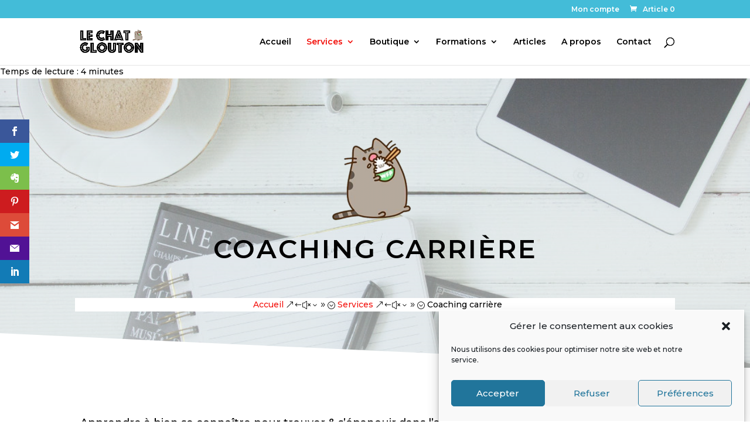

--- FILE ---
content_type: text/css
request_url: https://lechatglouton.com/wp-content/cache/wpfc-minified/79cu0g55/601ve.css
body_size: 1284
content:
@font-face {
font-family: 'icomoon';
src:  url(//lechatglouton.com/wp-content/plugins/wp-post-author/assets/css/fonts/icomoon.eot?5l53jq);
src:  url(//lechatglouton.com/wp-content/plugins/wp-post-author/assets/css/fonts/icomoon.eot?5l53jq#iefix) format('embedded-opentype'),
url(//lechatglouton.com/wp-content/plugins/wp-post-author/assets/css/fonts/icomoon.ttf?5l53jq) format('truetype'),
url(//lechatglouton.com/wp-content/plugins/wp-post-author/assets/css/fonts/icomoon.woff?5l53jq) format('woff'),
url(//lechatglouton.com/wp-content/plugins/wp-post-author/assets/css/fonts/icomoon.svg?5l53jq#icomoon) format('svg');
font-weight: normal;
font-style: normal;
}
[class^="awpa-icon"], [class*=" awpa-icon"] { font-family: 'icomoon' !important;
speak: none;
font-style: normal;
font-weight: normal;
font-variant: normal;
text-transform: none;
line-height: 1; -webkit-font-smoothing: antialiased;
-moz-osx-font-smoothing: grayscale;
}
.awpa-icon-website:before {
content: "\e901";
}
.awpa-icon-linkedin:before {
content: "\e902";
}
.awpa-icon-twitter:before {
content: "\e903";
}
.awpa-icon-facebook:before {
content: "\e904";
}
.awpa-icon-instagram:before {
content: "\ea92";
}
.awpa-icon-youtube:before {
content: "\ea9d";
}
.awpa-icon-email:before {
content: "\e900";
}
.awpa-img.awpa-author-block{
width: 25%;
}
.wp-post-author-meta.awpa-author-block{
width: 75%;
}
.wp_post_author_widget .awpa-img.round img{
border-radius: 50%;
}  .wp-post-author-shortcode{
-webkit-box-sizing: border-box;
-moz-box-sizing: border-box;
-ms-box-sizing: border-box;
box-sizing: border-box;
border: 1px solid #eee;
width: 100%;
clear: both;
display: block;
overflow: hidden;
word-wrap: break-word;
padding: 10px;
}
.awpa-img{
width: 150px;
}
.awpa-img img{
height:auto;
}
.awpa-img img, .awpa-img .photo{
float: none;
}
.wp-post-author-meta h4, .wp-post-author-meta p, .wp-post-author-meta a, .wp-post-author-meta ul{
margin: 5px 0;
}
.wp-post-author-shortcode .awpa-author-block{    
padding: 5px 10px;
}
.wp-post-author-shortcode.left .awpa-author-block{
float: left;
}
.wp-post-author-shortcode.left{
text-align: left;
}
.wp-post-author-shortcode.right .awpa-author-block{
float: right;
}
.wp-post-author-shortcode.right {
text-align: right;
}
.wp-post-author-shortcode.center .awpa-author-block{
width: 100%;
}
.wp-post-author-shortcode.center {
text-align: center;
}
.wp-post-author-shortcode .awpa-img.round img{
border-radius: 50%;
}
. .wp-post-author-wrap .awpa-display-name, .wp-post-author-wrap .awpa-role{
text-transform: capitalize;
margin: 5px 0;
}
.wp-post-author-wrap .awpa-email{
margin: 5px 0;
}
.wp-post-author-wrap .awpa-contact-info{
margin: 0;
display: inline-block;
width: 100%;
padding: 5px 0;
}
.wp-post-author-wrap .awpa-contact-info li{
display: inline;
padding: 5px;
}
.wp-post-author-wrap .awpa-img{
margin: 5px 0;
}
.wp-post-author-wrap .awpa-role{
text-transform: capitalize;
font-weight: bold;
}
.wp-post-author-wrap .awpa-contact-info > :first-child {
padding-left: 0;
}
.wp-post-author-wrap .awpa-contact-info > :last-child {
padding-right: 0;
}
.wp-post-author-wrap .awpa-bio{
margin-top: 10px;
font-size: 100%;
} .wp_post_author_widget .awpa-img.awpa-author-block {
width: 150px;
height: 150px;
margin: auto;
-webkit-background-size: cover;
-o-background-size: cover;
background-size: cover;
background-position: center; 
}
.wp_post_author_widget .awpa-img.awpa-author-block.round{
border-radius: 50%;
}
.wp_post_author_widget .awpa-img img {
max-width: 150px;
}
.wp_post_author_widget .wp-post-author-meta.awpa-author-block {
width: 100%;
margin-top: 20px;
}
.wp_post_author_widget .wp-post-author-meta p {
line-height: 1.5;
}
.wp_post_author_widget .awpa-display-name{
color: #4a4a4a;
font-size: 24px;
font-weight: 400;
margin: 10px 0 0;
}
.wp_post_author_widget .awpa-display-name a {
display: inline-block;
color: #4a4a4a;
margin: 0;
}
.wp_post_author_widget .wp-post-author-meta-bio {
margin: 15px 0;
opacity: .75;
}
.wp_post_author_widget ul.awpa-contact-info li a{
display: inline-block;
color: #FFF;
font-size: 18px;
height: 40px;
width: 40px;
line-height: 40px;
text-align: center;
-webkit-border-radius: 50%;
border-radius: 50%;
background-color: #555;
}
.wp_post_author_widget ul.awpa-contact-info li.awpa-facebook-li a{
background-color: #3b5999;
}
.wp_post_author_widget ul.awpa-contact-info li.awpa-twitter-li a {
background-color: #55acee;
}
.wp_post_author_widget ul.awpa-contact-info li.awpa-linkedin-li a {
background-color: #0077B5;
}
.wp_post_author_widget ul.awpa-contact-info li.awpa-instagram-li a {
background-color: #3F729B;
}
.wp_post_author_widget ul.awpa-contact-info li.awpa-youtube-li a {
background-color: #cd201f;
}
.wp_post_author_widget ul.awpa-contact-info li.awpa-website-li a {
background-color: #ce1126;
}
.wp_post_author_widget ul.awpa-contact-info li.awpa-email-li a {
background-color: #dd4b39;
}
.wp_post_author_widget .wp-post-author-meta p.awpa-more-posts {
margin: 10px 0;
} .wp_post_author_widget .wp-post-author-wrap.left .awpa-img.awpa-author-block {
margin-left: 0;
}
.wp_post_author_widget .wp-post-author-wrap.left .awpa-img.awpa-author-block{
text-align: left;
}
.wp_post_author_widget .wp-post-author-wrap.left .wp-post-author-meta.awpa-author-block {
text-align: left;
}
.wp_post_author_widget .wp-post-author-wrap.left .awpa-contact-info li {
padding: 0 10px 0 0;
} .wp_post_author_widget .wp-post-author-wrap.right .awpa-img.awpa-author-block {
margin-right: 0;
}
.wp_post_author_widget .wp-post-author-wrap.right .awpa-img.awpa-author-block{
text-align: right;
}
.wp_post_author_widget .wp-post-author-wrap.right .wp-post-author-meta.awpa-author-block {
text-align: right;
}
.wp_post_author_widget .wp-post-author-wrap.right .awpa-contact-info li {
padding: 0 0 0 10px;
} .wp_post_author_widget .wp-post-author-wrap.center .awpa-img.awpa-author-block{
text-align: center;
}
.wp_post_author_widget .wp-post-author-wrap.center .wp-post-author-meta.awpa-author-block {
text-align: center;
}
.wp_post_author_widget .wp-post-author-wrap.center .awpa-contact-info li {
padding: 0 0 0 10px;
} .entry-content .wp-post-author-wrap .awpa-img.awpa-author-block {
margin-top: 50px;
}
.entry-content .wp-post-author-wrap .awpa-display-name{
color: #4a4a4a;
font-size: 24px;
font-weight: 400;
margin: 10px 0 0;
}
.entry-content .wp-post-author-wrap .wp-post-author-meta-bio {
margin: 15px 0;
opacity: .75;
}
.entry-content .wp-post-author-wrap ul.awpa-contact-info li a{
display: inline-block;
color: #FFF;
font-size: 18px;
height: 40px;
width: 40px;
line-height: 40px;
text-align: center;
-webkit-border-radius: 50%;
border-radius: 50%;
background-color: #555;
}
.entry-content .wp-post-author-wrap ul.awpa-contact-info li.awpa-facebook-li a{
background-color: #3b5999;
}
.entry-content .wp-post-author-wrap ul.awpa-contact-info li.awpa-twitter-li a {
background-color: #55acee;
}
.entry-content .wp-post-author-wrap ul.awpa-contact-info li.awpa-linkedin-li a {
background-color: #0077B5;
}
.entry-content .wp-post-author-wrap ul.awpa-contact-info li.awpa-instagram-li a {
background-color: #3F729B;
}
.entry-content .wp-post-author-wrap ul.awpa-contact-info li.awpa-youtube-li a {
background-color: #cd201f;
}
.entry-content .wp-post-author-wrap ul.awpa-contact-info li.awpa-website-li a {
background-color: #ce1126;
}
.entry-content .wp-post-author-wrap ul.awpa-contact-info li.awpa-email-li a {
background-color: #dd4b39;
} @media screen and (max-width: 600px) {
.entry-content .wp-post-author-wrap .awpa-img.awpa-author-block {
margin-top: unset;
}
}

--- FILE ---
content_type: text/css
request_url: https://lechatglouton.com/wp-content/cache/wpfc-minified/33dm6io1/7pz4b.css
body_size: 3685
content:
body{color:#010101}h1,h2,h3,h4,h5,h6{color:#010101}.woocommerce #respond input#submit,.woocommerce-page #respond input#submit,.woocommerce #content input.button,.woocommerce-page #content input.button,.woocommerce-message,.woocommerce-error,.woocommerce-info{background:#43bcd8!important}#et_search_icon:hover,.mobile_menu_bar:before,.mobile_menu_bar:after,.et_toggle_slide_menu:after,.et-social-icon a:hover,.et_pb_sum,.et_pb_pricing li a,.et_pb_pricing_table_button,.et_overlay:before,.entry-summary p.price ins,.woocommerce div.product span.price,.woocommerce-page div.product span.price,.woocommerce #content div.product span.price,.woocommerce-page #content div.product span.price,.woocommerce div.product p.price,.woocommerce-page div.product p.price,.woocommerce #content div.product p.price,.woocommerce-page #content div.product p.price,.et_pb_member_social_links a:hover,.woocommerce .star-rating span:before,.woocommerce-page .star-rating span:before,.et_pb_widget li a:hover,.et_pb_filterable_portfolio .et_pb_portfolio_filters li a.active,.et_pb_filterable_portfolio .et_pb_portofolio_pagination ul li a.active,.et_pb_gallery .et_pb_gallery_pagination ul li a.active,.wp-pagenavi span.current,.wp-pagenavi a:hover,.nav-single a,.tagged_as a,.posted_in a{color:#43bcd8}.et_pb_contact_submit,.et_password_protected_form .et_submit_button,.et_pb_bg_layout_light .et_pb_newsletter_button,.comment-reply-link,.form-submit .et_pb_button,.et_pb_bg_layout_light .et_pb_promo_button,.et_pb_bg_layout_light .et_pb_more_button,.woocommerce a.button.alt,.woocommerce-page a.button.alt,.woocommerce button.button.alt,.woocommerce button.button.alt.disabled,.woocommerce-page button.button.alt,.woocommerce-page button.button.alt.disabled,.woocommerce input.button.alt,.woocommerce-page input.button.alt,.woocommerce #respond input#submit.alt,.woocommerce-page #respond input#submit.alt,.woocommerce #content input.button.alt,.woocommerce-page #content input.button.alt,.woocommerce a.button,.woocommerce-page a.button,.woocommerce button.button,.woocommerce-page button.button,.woocommerce input.button,.woocommerce-page input.button,.et_pb_contact p input[type="checkbox"]:checked+label i:before,.et_pb_bg_layout_light.et_pb_module.et_pb_button{color:#43bcd8}.footer-widget h4{color:#43bcd8}.et-search-form,.nav li ul,.et_mobile_menu,.footer-widget li:before,.et_pb_pricing li:before,blockquote{border-color:#43bcd8}.et_pb_counter_amount,.et_pb_featured_table .et_pb_pricing_heading,.et_quote_content,.et_link_content,.et_audio_content,.et_pb_post_slider.et_pb_bg_layout_dark,.et_slide_in_menu_container,.et_pb_contact p input[type="radio"]:checked+label i:before{background-color:#43bcd8}a{color:#f3100b}.nav li ul{border-color:#f3100b}#top-header,#et-secondary-nav li ul{background-color:#43bcd8}.et_header_style_centered .mobile_nav .select_page,.et_header_style_split .mobile_nav .select_page,.et_nav_text_color_light #top-menu>li>a,.et_nav_text_color_dark #top-menu>li>a,#top-menu a,.et_mobile_menu li a,.et_nav_text_color_light .et_mobile_menu li a,.et_nav_text_color_dark .et_mobile_menu li a,#et_search_icon:before,.et_search_form_container input,span.et_close_search_field:after,#et-top-navigation .et-cart-info{color:#010101}.et_search_form_container input::-moz-placeholder{color:#010101}.et_search_form_container input::-webkit-input-placeholder{color:#010101}.et_search_form_container input:-ms-input-placeholder{color:#010101}#main-header .nav li ul a{color:rgba(0,0,0,0.7)}#top-menu li.current-menu-ancestor>a,#top-menu li.current-menu-item>a,#top-menu li.current_page_item>a,.et_color_scheme_red #top-menu li.current-menu-ancestor>a,.et_color_scheme_red #top-menu li.current-menu-item>a,.et_color_scheme_red #top-menu li.current_page_item>a,.et_color_scheme_pink #top-menu li.current-menu-ancestor>a,.et_color_scheme_pink #top-menu li.current-menu-item>a,.et_color_scheme_pink #top-menu li.current_page_item>a,.et_color_scheme_orange #top-menu li.current-menu-ancestor>a,.et_color_scheme_orange #top-menu li.current-menu-item>a,.et_color_scheme_orange #top-menu li.current_page_item>a,.et_color_scheme_green #top-menu li.current-menu-ancestor>a,.et_color_scheme_green #top-menu li.current-menu-item>a,.et_color_scheme_green #top-menu li.current_page_item>a{color:#f3100b}#footer-widgets .footer-widget a,#footer-widgets .footer-widget li a,#footer-widgets .footer-widget li a:hover{color:#ffffff}.footer-widget{color:#ffffff}#main-footer .footer-widget h4{color:#43bcd8}.footer-widget li:before{border-color:#43bcd8}body .et_pb_button,.woocommerce a.button.alt,.woocommerce-page a.button.alt,.woocommerce button.button.alt,.woocommerce button.button.alt.disabled,.woocommerce-page button.button.alt,.woocommerce-page button.button.alt.disabled,.woocommerce input.button.alt,.woocommerce-page input.button.alt,.woocommerce #respond input#submit.alt,.woocommerce-page #respond input#submit.alt,.woocommerce #content input.button.alt,.woocommerce-page #content input.button.alt,.woocommerce a.button,.woocommerce-page a.button,.woocommerce button.button,.woocommerce-page button.button,.woocommerce input.button,.woocommerce-page input.button,.woocommerce #respond input#submit,.woocommerce-page #respond input#submit,.woocommerce #content input.button,.woocommerce-page #content input.button,.woocommerce-message a.button.wc-forward{background-color:#010101;border-width:0px!important;border-radius:0px}body.et_pb_button_helper_class .et_pb_button,body.et_pb_button_helper_class .et_pb_module.et_pb_button,.woocommerce.et_pb_button_helper_class a.button.alt,.woocommerce-page.et_pb_button_helper_class a.button.alt,.woocommerce.et_pb_button_helper_class button.button.alt,.woocommerce.et_pb_button_helper_class button.button.alt.disabled,.woocommerce-page.et_pb_button_helper_class button.button.alt,.woocommerce-page.et_pb_button_helper_class button.button.alt.disabled,.woocommerce.et_pb_button_helper_class input.button.alt,.woocommerce-page.et_pb_button_helper_class input.button.alt,.woocommerce.et_pb_button_helper_class #respond input#submit.alt,.woocommerce-page.et_pb_button_helper_class #respond input#submit.alt,.woocommerce.et_pb_button_helper_class #content input.button.alt,.woocommerce-page.et_pb_button_helper_class #content input.button.alt,.woocommerce.et_pb_button_helper_class a.button,.woocommerce-page.et_pb_button_helper_class a.button,.woocommerce.et_pb_button_helper_class button.button,.woocommerce-page.et_pb_button_helper_class button.button,.woocommerce.et_pb_button_helper_class input.button,.woocommerce-page.et_pb_button_helper_class input.button,.woocommerce.et_pb_button_helper_class #respond input#submit,.woocommerce-page.et_pb_button_helper_class #respond input#submit,.woocommerce.et_pb_button_helper_class #content input.button,.woocommerce-page.et_pb_button_helper_class #content input.button{color:#ffffff}body .et_pb_button:after,.woocommerce a.button.alt:after,.woocommerce-page a.button.alt:after,.woocommerce button.button.alt:after,.woocommerce-page button.button.alt:after,.woocommerce input.button.alt:after,.woocommerce-page input.button.alt:after,.woocommerce #respond input#submit.alt:after,.woocommerce-page #respond input#submit.alt:after,.woocommerce #content input.button.alt:after,.woocommerce-page #content input.button.alt:after,.woocommerce a.button:after,.woocommerce-page a.button:after,.woocommerce button.button:after,.woocommerce-page button.button:after,.woocommerce input.button:after,.woocommerce-page input.button:after,.woocommerce #respond input#submit:after,.woocommerce-page #respond input#submit:after,.woocommerce #content input.button:after,.woocommerce-page #content input.button:after{content:'=';font-size:20px}body .et_pb_bg_layout_light.et_pb_button:hover,body .et_pb_bg_layout_light .et_pb_button:hover,body .et_pb_button:hover{color:#010101!important;background-color:#43bcd8;border-radius:0px}.woocommerce a.button.alt:hover,.woocommerce-page a.button.alt:hover,.woocommerce button.button.alt:hover,.woocommerce button.button.alt.disabled:hover,.woocommerce-page button.button.alt:hover,.woocommerce-page button.button.alt.disabled:hover,.woocommerce input.button.alt:hover,.woocommerce-page input.button.alt:hover,.woocommerce #respond input#submit.alt:hover,.woocommerce-page #respond input#submit.alt:hover,.woocommerce #content input.button.alt:hover,.woocommerce-page #content input.button.alt:hover,.woocommerce a.button:hover,.woocommerce-page a.button:hover,.woocommerce button.button:hover,.woocommerce-page button.button:hover,.woocommerce input.button:hover,.woocommerce-page input.button:hover,.woocommerce #respond input#submit:hover,.woocommerce-page #respond input#submit:hover,.woocommerce #content input.button:hover,.woocommerce-page #content input.button:hover{color:#010101!important;background-color:#43bcd8!important;border-radius:0px}.et_slide_in_menu_container,.et_slide_in_menu_container .et-search-field{letter-spacing:px}.et_slide_in_menu_container .et-search-field::-moz-placeholder{letter-spacing:px}.et_slide_in_menu_container .et-search-field::-webkit-input-placeholder{letter-spacing:px}.et_slide_in_menu_container .et-search-field:-ms-input-placeholder{letter-spacing:px}@media only screen and (min-width:981px){.et-fixed-header#top-header,.et-fixed-header#top-header #et-secondary-nav li ul{background-color:#43bcd8}.et-fixed-header #top-menu a,.et-fixed-header #et_search_icon:before,.et-fixed-header #et_top_search .et-search-form input,.et-fixed-header .et_search_form_container input,.et-fixed-header .et_close_search_field:after,.et-fixed-header #et-top-navigation .et-cart-info{color:#010101!important}.et-fixed-header .et_search_form_container input::-moz-placeholder{color:#010101!important}.et-fixed-header .et_search_form_container input::-webkit-input-placeholder{color:#010101!important}.et-fixed-header .et_search_form_container input:-ms-input-placeholder{color:#010101!important}.et-fixed-header #top-menu li.current-menu-ancestor>a,.et-fixed-header #top-menu li.current-menu-item>a,.et-fixed-header #top-menu li.current_page_item>a{color:#f3100b!important}}@media only screen and (min-width:1350px){.et_pb_row{padding:27px 0}.et_pb_section{padding:54px 0}.single.et_pb_pagebuilder_layout.et_full_width_page .et_post_meta_wrapper{padding-top:81px}.et_pb_fullwidth_section{padding:0}}	h1,h2,h3,h4,h5,h6{font-family:'Montserrat',Helvetica,Arial,Lucida,sans-serif}body,input,textarea,select{font-family:'Montserrat',Helvetica,Arial,Lucida,sans-serif}.et_pb_button{font-family:'Montserrat',Helvetica,Arial,Lucida,sans-serif}.et_pb_section_0_tb_footer.et_pb_section{background-color:#010101!important}.et_pb_signup_0_tb_footer.et_pb_subscribe .et_pb_newsletter_description h2,.et_pb_signup_0_tb_footer.et_pb_subscribe .et_pb_newsletter_description h1.et_pb_module_header,.et_pb_signup_0_tb_footer.et_pb_subscribe .et_pb_newsletter_description h3.et_pb_module_header,.et_pb_signup_0_tb_footer.et_pb_subscribe .et_pb_newsletter_description h4.et_pb_module_header,.et_pb_signup_0_tb_footer.et_pb_subscribe .et_pb_newsletter_description h5.et_pb_module_header,.et_pb_signup_0_tb_footer.et_pb_subscribe .et_pb_newsletter_description h6.et_pb_module_header{font-weight:600!important;font-size:21px!important;color:#010101!important;text-align:center!important}.et_pb_signup_0_tb_footer.et_pb_subscribe .et_pb_newsletter_description,.et_pb_signup_0_tb_footer.et_pb_subscribe .et_pb_newsletter_form{font-weight:600;color:#010101!important;text-align:center}.et_pb_signup_0_tb_footer.et_pb_subscribe .et_pb_newsletter_form .et_pb_newsletter_result h2{font-weight:600;color:#010101!important;text-align:center}.et_pb_signup_0_tb_footer.et_pb_subscribe{background-color:#43BCD8;margin-right:0px!important;margin-left:0px!important}body #page-container .et_pb_section .et_pb_signup_0_tb_footer.et_pb_subscribe .et_pb_newsletter_button.et_pb_button{border-width:2px!important;border-color:#010101}body #page-container .et_pb_section .et_pb_signup_0_tb_footer.et_pb_subscribe .et_pb_newsletter_button.et_pb_button,body #page-container .et_pb_section .et_pb_signup_0_tb_footer.et_pb_subscribe .et_pb_newsletter_button.et_pb_button:hover{padding:0.3em 1em!important}body #page-container .et_pb_section .et_pb_signup_0_tb_footer.et_pb_subscribe .et_pb_newsletter_button.et_pb_button:before,body #page-container .et_pb_section .et_pb_signup_0_tb_footer.et_pb_subscribe .et_pb_newsletter_button.et_pb_button:after{display:none!important}.et_pb_signup_0_tb_footer .et_pb_newsletter_button{box-shadow:0px 12px 18px -6px rgba(0,0,0,0.3)}.et_pb_image_0_tb_footer{padding-right:37px;padding-left:37px;text-align:left;margin-left:0}.et_pb_image_0_tb_footer .et_pb_image_wrap img{width:auto}ul.et_pb_social_media_follow_0_tb_footer{background-color:RGBA(0,0,0,0);padding-top:12px!important}.et_pb_social_media_follow_0_tb_footer li a.icon:before{font-size:19px;line-height:38px;height:38px;width:38px}.et_pb_social_media_follow_0_tb_footer li a.icon{height:38px;width:38px}.et_pb_text_0_tb_footer.et_pb_text{color:#E8EEEC!important}.et_pb_text_0_tb_footer{font-weight:600;font-size:16px}.et_pb_text_2_tb_footer.et_pb_text{color:#FFFFFF!important}.et_pb_text_1_tb_footer.et_pb_text{color:#FFFFFF!important}.et_pb_text_1_tb_footer{font-size:15px;padding-top:24px!important}.et_pb_row_2_tb_footer.et_pb_row{margin-top:-25px!important}.et_pb_text_2_tb_footer{font-weight:600;padding-bottom:0px!important;margin-right:0px!important;margin-left:0px!important}.et_pb_social_media_follow_network_0_tb_footer a.icon{background-color:#3b5998!important}.et_pb_social_media_follow_network_1_tb_footer a.icon{background-color:#00aced!important}.et_pb_social_media_follow_network_2_tb_footer a.icon{background-color:#007bb6!important}@media only screen and (max-width:980px){.et_pb_image_0_tb_footer{padding-right:140px;padding-left:140px}.et_pb_text_1_tb_footer{padding-top:0px!important}.et_pb_text_2_tb_footer.et_pb_text{color:#FFFFFF!important}}@media only screen and (max-width:767px){.et_pb_signup_0_tb_footer.et_pb_subscribe{margin-right:-25px!important;margin-left:-25px!important}.et_pb_image_0_tb_footer{padding-right:51px;padding-left:51px}.et_pb_text_1_tb_footer{padding-top:0px!important}.et_pb_text_2_tb_footer.et_pb_text{color:#FFFFFF!important}}div.et_pb_section.et_pb_section_0{background-position:center right;background-image:linear-gradient(180deg,rgba(232,238,236,0.39) 0%,rgba(232,238,236,0.69) 100%),url(https://lechatglouton.com/wp-content/uploads/2021/06/Header-page-daccueil.jpg)!important}.et_pb_section_0.et_pb_section{padding-top:5%;padding-bottom:5%}.et_pb_section_0.section_has_divider.et_pb_bottom_divider .et_pb_bottom_inside_divider{background-image:url([data-uri]);background-size:100% 60px;bottom:0;height:60px;z-index:1}.et_pb_text_0.et_pb_text{color:#010101!important}.et_pb_text_12.et_pb_text{color:#010101!important}.et_pb_text_1.et_pb_text{color:#010101!important}.et_pb_text_0{line-height:1.8em;font-family:'Montserrat',Helvetica,Arial,Lucida,sans-serif;font-size:18px;line-height:1.8em;height:&quot;127&quot;;margin-bottom:-38px!important;width:0&quot;144&quot;;max-width:700px}.et_pb_text_0 h1{font-family:'Montserrat',Helvetica,Arial,Lucida,sans-serif;font-weight:600;text-transform:uppercase;font-size:45px;color:#010101!important;letter-spacing:3px;line-height:1.3em}.et_pb_text_0 h2{font-family:'Montserrat',Helvetica,Arial,Lucida,sans-serif;font-weight:700;font-size:90px;color:rgba(255,255,255,0.6)!important;letter-spacing:3px;line-height:1.1em}.et_pb_row_1.et_pb_row{padding-bottom:32px!important;margin-bottom:0px!important;padding-bottom:32px}.lwp_divi_breadcrumbs_0{text-align:center;background-color:#FFFFFF;border-style:dotted;border-color:#9EA3A1;padding-left:9px}.et_pb_section_1.et_pb_section{padding-bottom:70px}.et_pb_text_1{line-height:1.9em;font-size:18px;line-height:1.9em}.et_pb_section_2.et_pb_section{padding-top:90px;padding-bottom:50px;background-color:#E8EEEC!important}.et_pb_section_6.section_has_divider.et_pb_top_divider .et_pb_top_inside_divider{background-image:url([data-uri]);background-size:100% 100px;top:0;height:100px;z-index:1;transform:rotateY(180deg)}.et_pb_section_2.section_has_divider.et_pb_top_divider .et_pb_top_inside_divider{background-image:url([data-uri]);background-size:100% 100px;top:0;height:100px;z-index:1;transform:rotateY(180deg)}.et_pb_section_4.section_has_divider.et_pb_top_divider .et_pb_top_inside_divider{background-image:url([data-uri]);background-size:100% 100px;top:0;height:100px;z-index:1;transform:rotateY(180deg)}.et_pb_text_8 h2{font-size:34px;color:#010101!important;text-align:center}.et_pb_text_10 h2{font-size:34px;color:#010101!important;text-align:center}.et_pb_text_4 h2{font-size:34px;color:#010101!important;text-align:center}.et_pb_text_6 h2{font-size:34px;color:#010101!important;text-align:center}.et_pb_text_2 h2{font-size:34px;color:#010101!important;text-align:center}.et_pb_blurb_0.et_pb_blurb{padding-right:0px!important}.et_pb_blurb_0 .et_pb_blurb_content{text-align:right}.et_pb_blurb_3 .et_pb_blurb_content{text-align:right}.et_pb_blurb_4 .et_pb_blurb_content{text-align:right}.et_pb_blurb_1 .et_pb_blurb_content{text-align:right}.et_pb_blurb_2 .et_pb_blurb_content{text-align:right}.et_pb_blurb_3 .et-pb-icon{color:#F3100B}.et_pb_blurb_1 .et-pb-icon{color:#F3100B}.et_pb_blurb_0 .et-pb-icon{color:#F3100B}.et_pb_text_3{font-size:17px;padding-top:19px!important}.et_pb_section_3.et_pb_section{padding-top:90px;padding-bottom:50px}.et_pb_section_3.section_has_divider.et_pb_top_divider .et_pb_top_inside_divider{background-image:url([data-uri]);background-size:100% 100px;top:0;height:100px;z-index:1}.et_pb_section_5.section_has_divider.et_pb_top_divider .et_pb_top_inside_divider{background-image:url([data-uri]);background-size:100% 100px;top:0;height:100px;z-index:1}.et_pb_blurb_1.et_pb_blurb{padding-top:41px!important;padding-right:6px!important;padding-left:0px!important}.et_pb_text_5{font-size:17px}.et_pb_text_11{font-size:17px}.et_pb_text_7{font-size:17px}.et_pb_text_9{font-size:17px}.et_pb_section_4.et_pb_section{padding-top:80px;padding-bottom:20px;background-color:#E8EEEC!important}.et_pb_blurb_2.et_pb_blurb{padding-top:81px!important;padding-right:6px!important;padding-left:0px!important}.et_pb_blurb_2 .et-pb-icon{font-size:103px;color:#F3100B}.et_pb_blurb_4 .et-pb-icon{font-size:103px;color:#F3100B}.et_pb_section_5.et_pb_section{padding-top:90px;padding-bottom:30px}.et_pb_blurb_3.et_pb_blurb{padding-top:58px!important;padding-right:6px!important;padding-left:0px!important}.et_pb_section_6.et_pb_section{padding-top:90px;padding-bottom:50px;background-color:#e8eeec!important}.et_pb_blurb_4.et_pb_blurb{padding-top:18px!important;padding-right:6px!important;padding-bottom:18px!important;padding-left:0px!important}div.et_pb_section.et_pb_section_7{background-image:linear-gradient(180deg,rgba(232,238,236,0.39) 0%,rgba(232,238,236,0.43) 100%)!important}.et_pb_section_7{border-color:RGBA(0,0,0,0);z-index:10;box-shadow:0px 2px 18px 0px rgba(0,0,0,0.3)}.et_pb_section_7.et_pb_section{padding-top:77px;padding-bottom:40px}.et_pb_row_13{background-color:rgba(232,238,236,0.59)}.et_pb_text_12{font-family:'Montserrat',Helvetica,Arial,Lucida,sans-serif;font-size:30px}.et_pb_button_0,.et_pb_button_0:after{transition:all 300ms ease 0ms}.et_pb_text_0.et_pb_module{margin-left:auto!important;margin-right:auto!important}@media only screen and (max-width:980px){.et_pb_text_0{margin-bottom:-30px!important}.et_pb_row_1.et_pb_row{padding-bottom:54px!important;padding-bottom:54px!important}.et_pb_section_2.et_pb_section{padding-bottom:0px}.et_pb_blurb_0.et_pb_blurb{padding-right:261px!important}.et_pb_section_3.et_pb_section{padding-top:90px;padding-bottom:0px}.et_pb_section_5.et_pb_section{padding-top:90px;padding-bottom:0px}.et_pb_blurb_1.et_pb_blurb{padding-right:250px!important;padding-left:0px!important}.et_pb_section_4.et_pb_section{padding-top:80px;padding-bottom:0px}.et_pb_blurb_2.et_pb_blurb{padding-top:0px!important;padding-right:240px!important}.et_pb_blurb_3.et_pb_blurb{padding-top:0px!important;padding-right:250px!important}.et_pb_blurb_4.et_pb_blurb{padding-top:0px!important;padding-right:247px!important;padding-bottom:0px!important}}@media only screen and (max-width:767px){.et_pb_text_0 h1{font-size:28px}.et_pb_text_0 h2{font-size:50px}.et_pb_row_1.et_pb_row{padding-bottom:72px!important;padding-bottom:72px!important}.et_pb_blurb_0.et_pb_blurb{padding-right:107px!important}.et_pb_blurb_1.et_pb_blurb{padding-right:110px!important}.et_pb_blurb_2.et_pb_blurb{padding-right:88px!important}.et_pb_blurb_3.et_pb_blurb{padding-right:103px!important}.et_pb_blurb_4.et_pb_blurb{padding-right:109px!important}}